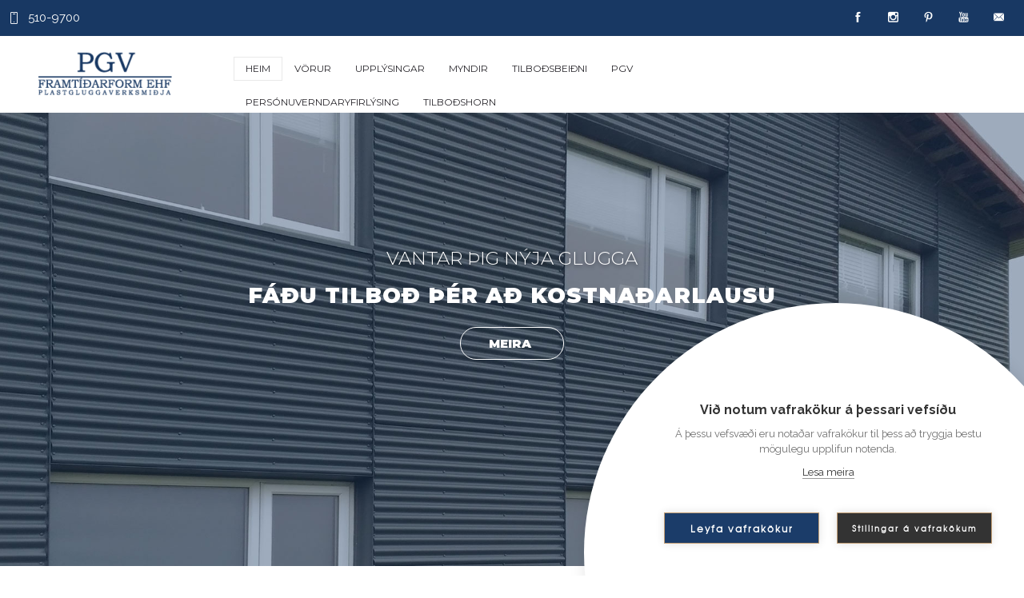

--- FILE ---
content_type: text/css
request_url: https://www.pgv.is/wp-content/themes/dfd-ronneby/assets/css/styled-button.css
body_size: 1364
content:
@-webkit-keyframes dfdHotspotAnimation{0%,100%{-webkit-transform:scale(1);}50%{-webkit-transform:scale(1.1);}}@-moz-keyframes dfdHotspotAnimation{0%,100%{-moz-transform:scale(1);}50%{-moz-transform:scale(1.1);}}@-o-keyframes dfdHotspotAnimation{0%,100%{-o-transform:scale(1);}50%{-o-transform:scale(1.1);}}@keyframes dfdHotspotAnimation{0%,100%{transform:scale(1);}50%{transform:scale(1.1);}}.around-button{z-index:1;overflow:hidden;text-align:center;padding:1px;}.around-button:before,.around-button:after{content:".";display:block;overflow:hidden;visibility:hidden;font-size:0;line-height:0;width:0;height:0;-webkit-box-sizing:border-box;-moz-box-sizing:border-box;box-sizing:border-box;}.around-button.inline{display:inline-block;}.around-button.block{display:block;}.styled-button{font-weight:700;display:block;position:relative;text-decoration:none;outline:medium none;color:inherit;background:none repeat scroll 0 0 rgba(0,0,0,0);cursor:pointer;z-index:1;}.styled-button:not(.read-more){-webkit-transition:all 0.3s ease 0s;-moz-transition:all 0.3s ease 0s;transition:all 0.3s ease 0s;}.styled-button i{display:inline-block;line-height:inherit;position:absolute;top:0;text-align:center;-webkit-transition:opacity .3s ease-in-out, right .3s ease-in-out, left .3s ease-in-out, color .3s ease-in-out;-moz-transition:opacity .3s ease-in-out, right .3s ease-in-out, left .3s ease-in-out, color .3s ease-in-out;transition:opacity .3s ease-in-out, right .3s ease-in-out, left .3s ease-in-out, color .3s ease-in-out;}.styled-button span{display:block;line-height:inherit;-webkit-transition:color .3s ease-in-out;-moz-transition:color .3s ease-in-out;transition:color .3s ease-in-out;}.styled-button.dfd-block-title-family{font-family:"texgyreadventorregular", "Raleway", "Open Sans", "PT Sans", sans-serif;}.styled-button.dfd-subtitle-family{font-family:"Droid Serif", "Raleway", "Open Sans", "PT Sans", sans-serif;}.styled-button.dfd-default-text-family{font-family:"Raleway", "Open Sans", "PT Sans", sans-serif;}.styled-button.inline{display:inline-block;}.styled-button.block{display:block;}.styled-button.text-main span{color:#8a8f6a;}.styled-button.text-second span{color:#e27863;}.styled-button.text-third span{color:#c39f76;}.styled-button.text-fourth span{color:#feb425;}.styled-button.text-white span{color:#fff;}.styled-button.text-dark span{color:#28262b;}.styled-button.text-gray span{color:#e8e8e8;}.styled-button:before{content:"";display:block;position:absolute;left:0;top:0;z-index:-1;-webkit-transition:all .3s ease-in-out;-moz-transition:all .3s ease-in-out;transition:all .3s ease-in-out;}.styled-button.style-1:before{display:none;}.styled-button.style-2:before{width:100%;height:100%;}.styled-button.style-2.without-border:before{width:0;}.styled-button.style-2:hover:before{width:0;}.styled-button.style-2.without-border:hover:before{width:100%;}.styled-button.style-3:before{width:100%;height:100%;}.styled-button.style-3.without-border:before{height:0;}.styled-button.style-3:hover:before{height:0;}.styled-button.style-3.without-border:hover:before{height:100%;}.styled-button.bg-main.style-1{background:#8a8f6a;}.styled-button.bg-main.style-1:hover{background:transparent;}.styled-button.bg-main.style-1.without-border:hover{background:#7c805f;}.styled-button.bg-main.style-2:before,.styled-button.bg-main.style-3:before{background:#8a8f6a;}.styled-button.bg-main.style-2.without-border,.styled-button.bg-main.style-3.without-border{background:#8a8f6a;}.styled-button.bg-main.style-2.without-border:before,.styled-button.bg-main.style-3.without-border:before{background:#7c805f;}.styled-button.bg-main:not(.without-border):hover i,.styled-button.bg-main:not(.without-border):hover span{color:#28262b;}.styled-button.bg-second.style-1{background:#e27863;}.styled-button.bg-second.style-1:hover{background:transparent;}.styled-button.bg-second.style-1.without-border:hover{background:#de654d;}.styled-button.bg-second.style-2:before,.styled-button.bg-second.style-3:before{background:#e27863;}.styled-button.bg-second.style-2.without-border,.styled-button.bg-second.style-3.without-border{background:#e27863;}.styled-button.bg-second.style-2.without-border:before,.styled-button.bg-second.style-3.without-border:before{background:#de654d;}.styled-button.bg-second:not(.without-border):hover i,.styled-button.bg-second:not(.without-border):hover span{color:#28262b;}.styled-button.bg-third.style-1{background:#c39f76;}.styled-button.bg-third.style-1:hover{background:transparent;}.styled-button.bg-third.style-1.without-border:hover{background:#bb9364;}.styled-button.bg-third.style-2:before,.styled-button.bg-third.style-3:before{background:#c39f76;}.styled-button.bg-third.style-2.without-border,.styled-button.bg-third.style-3.without-border{background:#c39f76;}.styled-button.bg-third.style-2.without-border:before,.styled-button.bg-third.style-3.without-border:before{background:#bb9364;}.styled-button.bg-third:not(.without-border):hover i,.styled-button.bg-third:not(.without-border):hover span{color:#28262b;}.styled-button.bg-fourth.style-1{background:#feb425;}.styled-button.bg-fourth.style-1:hover{background:transparent;}.styled-button.bg-fourth.style-1.without-border:hover{background:#feab0c;}.styled-button.bg-fourth.style-2:before,.styled-button.bg-fourth.style-3:before{background:#feb425;}.styled-button.bg-fourth.style-2.without-border,.styled-button.bg-fourth.style-3.without-border{background:#feb425;}.styled-button.bg-fourth.style-2.without-border:before,.styled-button.bg-fourth.style-3.without-border:before{background:#feab0c;}.styled-button.bg-fourth:not(.without-border):hover i,.styled-button.bg-fourth:not(.without-border):hover span{color:#28262b;}.styled-button.bg-white.style-1{background:#fff;}.styled-button.bg-white.style-1:hover{background:transparent;}.styled-button.bg-white.style-1.without-border:hover{background:#f2f2f2;}.styled-button.bg-white.style-2:before,.styled-button.bg-white.style-3:before{background:#fff;}.styled-button.bg-white.style-2.without-border,.styled-button.bg-white.style-3.without-border{background:#fff;}.styled-button.bg-white.style-2.without-border:before,.styled-button.bg-white.style-3.without-border:before{background:#f2f2f2;}.styled-button.bg-white:not(.without-border):hover i,.styled-button.bg-white:not(.without-border):hover span{color:#28262b;}.styled-button.bg-dark.style-1{background:#28262b;}.styled-button.bg-dark.style-1:hover{background:transparent;}.styled-button.bg-dark.style-1.without-border:hover{background:#353239;}.styled-button.bg-dark.style-2:before,.styled-button.bg-dark.style-3:before{background:#28262b;}.styled-button.bg-dark.style-2.without-border,.styled-button.bg-dark.style-3.without-border{background:#28262b;}.styled-button.bg-dark.style-2.without-border:before,.styled-button.bg-dark.style-3.without-border:before{background:#353239;}.styled-button.bg-dark:not(.without-border):hover i,.styled-button.bg-dark:not(.without-border):hover span{color:#28262b;}.styled-button.bg-gray.style-1{background:#f4f4f4;}.styled-button.bg-gray.style-1:hover{background:transparent;}.styled-button.bg-gray.style-1.without-border:hover{background:#e7e7e7;}.styled-button.bg-gray.style-2:before,.styled-button.bg-gray.style-3:before{background:#f4f4f4;}.styled-button.bg-gray.style-2.without-border,.styled-button.bg-gray.style-3.without-border{background:#f4f4f4;}.styled-button.bg-gray.style-2.without-border:before,.styled-button.bg-gray.style-3.without-border:before{background:#e7e7e7;}.styled-button.bg-gray:not(.without-border):hover i,.styled-button.bg-gray:not(.without-border):hover span{color:#28262b;}.styled-button.bg-transparent{background:transparent;}.styled-button.bg-transparent.without-border{line-height:1.3 !important;height:1em;}.styled-button.bg-transparent.without-border i,.styled-button.bg-transparent.without-border span{line-height:inherit !important;}.styled-button.bg-transparent.border-color-main.style-1:hover{background:#8a8f6a;}.styled-button.bg-transparent.border-color-main.style-2:before,.styled-button.bg-transparent.border-color-main.style-3:before{background:#8a8f6a;}.styled-button.bg-transparent.border-color-main.style-2:before{width:0;}.styled-button.bg-transparent.border-color-main.style-2:hover:before{width:100%;}.styled-button.bg-transparent.border-color-main.style-3:before{height:0;}.styled-button.bg-transparent.border-color-main.style-3:hover:before{height:100%;}.styled-button.bg-transparent.border-color-main:hover i,.styled-button.bg-transparent.border-color-main:hover span{color:#fff;}.styled-button.bg-transparent.border-color-second.style-1:hover{background:#e27863;}.styled-button.bg-transparent.border-color-second.style-2:before,.styled-button.bg-transparent.border-color-second.style-3:before{background:#e27863;}.styled-button.bg-transparent.border-color-second.style-2:before{width:0;}.styled-button.bg-transparent.border-color-second.style-2:hover:before{width:100%;}.styled-button.bg-transparent.border-color-second.style-3:before{height:0;}.styled-button.bg-transparent.border-color-second.style-3:hover:before{height:100%;}.styled-button.bg-transparent.border-color-second:hover i,.styled-button.bg-transparent.border-color-second:hover span{color:#fff;}.styled-button.bg-transparent.border-color-third.style-1:hover{background:#c39f76;}.styled-button.bg-transparent.border-color-third.style-2:before,.styled-button.bg-transparent.border-color-third.style-3:before{background:#c39f76;}.styled-button.bg-transparent.border-color-third.style-2:before{width:0;}.styled-button.bg-transparent.border-color-third.style-2:hover:before{width:100%;}.styled-button.bg-transparent.border-color-third.style-3:before{height:0;}.styled-button.bg-transparent.border-color-third.style-3:hover:before{height:100%;}.styled-button.bg-transparent.border-color-third:hover i,.styled-button.bg-transparent.border-color-third:hover span{color:#fff;}.styled-button.bg-transparent.border-color-fourth.style-1:hover{background:#feb425;}.styled-button.bg-transparent.border-color-fourth.style-2:before,.styled-button.bg-transparent.border-color-fourth.style-3:before{background:#feb425;}.styled-button.bg-transparent.border-color-fourth.style-2:before{width:0;}.styled-button.bg-transparent.border-color-fourth.style-2:hover:before{width:100%;}.styled-button.bg-transparent.border-color-fourth.style-3:before{height:0;}.styled-button.bg-transparent.border-color-fourth.style-3:hover:before{height:100%;}.styled-button.bg-transparent.border-color-fourth:hover i,.styled-button.bg-transparent.border-color-fourth:hover span{color:#fff;}.styled-button.bg-transparent.border-color-white.style-1:hover{background:#fff;}.styled-button.bg-transparent.border-color-white.style-2:before,.styled-button.bg-transparent.border-color-white.style-3:before{background:#fff;}.styled-button.bg-transparent.border-color-white.style-2:before{width:0;}.styled-button.bg-transparent.border-color-white.style-2:hover:before{width:100%;}.styled-button.bg-transparent.border-color-white.style-3:before{height:0;}.styled-button.bg-transparent.border-color-white.style-3:hover:before{height:100%;}.styled-button.bg-transparent.border-color-white:hover i,.styled-button.bg-transparent.border-color-white:hover span{color:#28262b;}.styled-button.bg-transparent.border-color-dark.style-1:hover{background:#000;}.styled-button.bg-transparent.border-color-dark.style-2:before,.styled-button.bg-transparent.border-color-dark.style-3:before{background:#000;}.styled-button.bg-transparent.border-color-dark.style-2:before{width:0;}.styled-button.bg-transparent.border-color-dark.style-2:hover:before{width:100%;}.styled-button.bg-transparent.border-color-dark.style-3:before{height:0;}.styled-button.bg-transparent.border-color-dark.style-3:hover:before{height:100%;}.styled-button.bg-transparent.border-color-dark:hover i,.styled-button.bg-transparent.border-color-dark:hover span{color:#fff;}.styled-button.bg-transparent.border-color-gray.style-1:hover{background:#e8e8e8;}.styled-button.bg-transparent.border-color-gray.style-2:before,.styled-button.bg-transparent.border-color-gray.style-3:before{background:#e8e8e8;}.styled-button.bg-transparent.border-color-gray.style-2:before{width:0;}.styled-button.bg-transparent.border-color-gray.style-2:hover:before{width:100%;}.styled-button.bg-transparent.border-color-gray.style-3:before{height:0;}.styled-button.bg-transparent.border-color-gray.style-3:hover:before{height:100%;}.styled-button.bg-transparent.border-color-gray:hover i,.styled-button.bg-transparent.border-color-gray:hover span{color:#28262b;}.styled-button.text-left{padding:0 50px 0 10px;}.styled-button.text-left.left-icon{padding-left:50px;}.styled-button.text-left.right-icon{padding-right:80px;}.styled-button.text-right{padding:0 10px 0 50px;}.styled-button.text-right.left-icon{padding-left:80px;}.styled-button.text-right.right-icon{padding-right:50px;}.styled-button.text-center{padding:0 40px;}.styled-button.text-center.left-icon{padding-left:70px;}.styled-button.text-center.right-icon{padding-right:70px;}.styled-button.animated-icon i{opacity:0;}.styled-button.animated-icon.left-icon i{left:-20px;}.styled-button.animated-icon.right-icon i{right:-20px;}.styled-button.animated-icon:hover i{opacity:1;}.styled-button.animated-icon:hover.left-icon i{left:0;}.styled-button.animated-icon:hover.right-icon i{right:0;}.styled-button.left-icon i{left:0;}.styled-button.right-icon i{right:0;}.styled-button.icon-color-main i{color:#8a8f6a;}.styled-button.icon-color-second i{color:#e27863;}.styled-button.icon-color-third i{color:#c39f76;}.styled-button.icon-color-fourth i{color:#feb425;}.styled-button.icon-color-white i{color:#fff;}.styled-button.icon-color-dark i{color:#28262b;}.styled-button.icon-color-gray i{color:#e8e8e8;}.styled-button.without-border{border-width:0;}.styled-button.border-color-main{border-color:#8a8f6a;}.styled-button.border-color-second{border-color:#e27863;}.styled-button.border-color-third{border-color:#c39f76;}.styled-button.border-color-fourth{border-color:#feb425;}.styled-button.border-color-white{border-color:#fff;}.styled-button.border-color-dark{border-color:#28262b;}.styled-button.border-color-gray{border-color:#e8e8e8;}